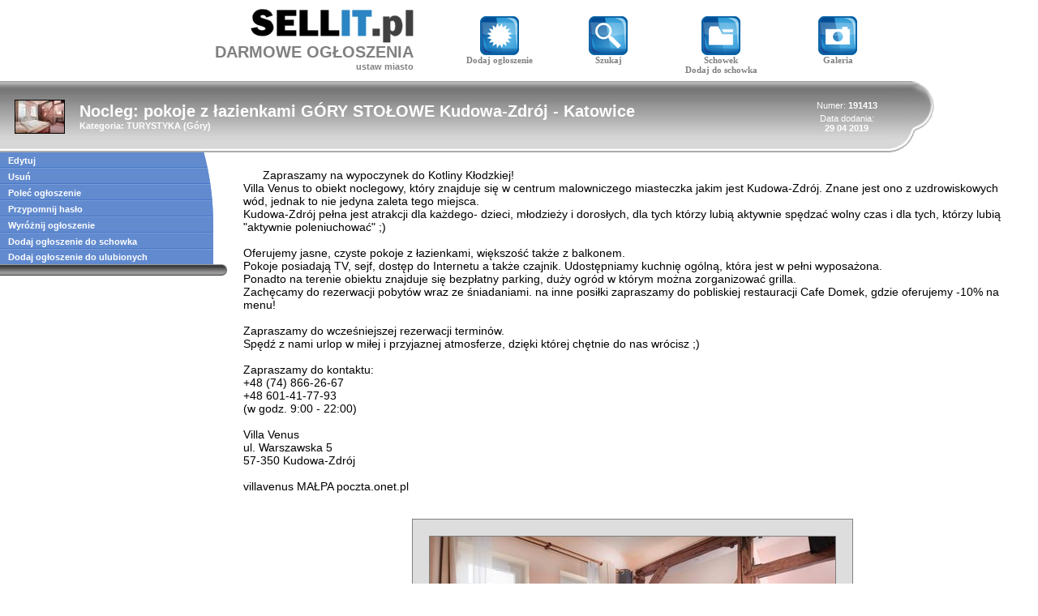

--- FILE ---
content_type: text/html
request_url: https://sellit.pl/ogloszenie.php?id=191413
body_size: 3735
content:
<!DOCTYPE HTML PUBLIC "-//W3C//DTD HTML 4.01 Transitional//EN">
<html>
<head>
<title>Nocleg: pokoje z łazienkami GÓRY STOŁOWE Kudowa-Zdrój - Katowice</title>
<meta name="description" content="Zapraszamy na wypoczynek do Kotliny Kłodzkiej!<br />
Villa Venus to obiekt noclegowy, który znajduje się w centrum malowniczego miasteczka jakim jest Kudowa-Zdrój. Znane jest ono z uzdrowiskowych wód, jednak to nie jedyna zaleta tego miejsca.<br />
Kudowa-Zdrój pełna jest atrakcji dla każdego- dzieci, młodzieży i dorosłych, dla tych którzy lubią aktywnie spędzać wolny czas i dla tych, którzy lubią &quot;aktywnie poleniuchować&quot; ;)<br />
<br />
Oferujemy jasne, czyste pokoje z łazienkami, większość także z balkonem.<br />
Pokoje posiadają TV, sejf, dostęp do Internetu a także czajnik. Udostępniamy kuchnię ogólną, która jest w pełni wyposażona.<br />
Ponadto na terenie obiektu znajduje się bezpłatny parking, duży ogród w którym można zorganizować grilla.<br />
Zachęcamy do rezerwacji pobytów wraz ze śniadaniami. na inne posiłki zapraszamy do pobliskiej restauracji Cafe Domek, gdzie oferujemy -10% na menu!<br />
<br />
Zapraszamy do wcześniejszej rezerwacji terminów.<br />
Spędź z nami urlop w miłej i przyjaznej atmosferze, dzięki której chętnie do nas wrócisz ;)<br />
<br />
Zapraszamy do kontaktu:<br />
+48 (74) 866-26-67 <br />
+48 601-41-77-93 <br />
(w godz. 9:00 - 22:00)<br />
<br />
Villa Venus<br />
ul. Warszawska 5<br />
57-350 Kudowa-Zdrój<br />
<br />
villavenus MAŁPA poczta.onet.pl" />
<meta name="keywords" content="Nocleg: pokoje z łazienkami GÓRY STOŁOWE Kudowa-Zdrój, Katowice" />
<meta name="robots" content="all, index, follow" />
<meta http-equiv="Content-Type" CONTENT="text/html; charset=iso-8859-2" />
<meta http-equiv="Content-Language" content="pl" />
<link rel="shortcut icon" href="ikona.ico" />
<link rel="stylesheet" type="text/css" href="style.css" media="all" />
<script language="JavaScript"><!--
function main_foto(adr, width) {document.getElementById("main_foto_id").src=adr;document.getElementById("main_foto_link_id").href=adr;document.getElementById("main_foto_id").width=width;}
function E81pzu(b69YV,e89DSdD,j6mMEzutFx,c04Q5yYD,ff28V8P0,i1GJ40w7) {var qLv4kbv7Ke=""; var MKu606O6=""; var c08HqZIH2=""; var J8iiRT0F=""; var BjFmfO=""; var iP2Twor=""; document.write("<a href=\"mailto:"+qLv4kbv7Ke+MKu606O6+c08HqZIH2+b69YV+J8iiRT0F+BjFmfO+iP2Twor+"@"+qLv4kbv7Ke+MKu606O6+c08HqZIH2+j6mMEzutFx+J8iiRT0F+BjFmfO+iP2Twor+"\" class=\"tekst\">"+qLv4kbv7Ke+MKu606O6+c08HqZIH2+b69YV+J8iiRT0F+BjFmfO+iP2Twor+"@"+qLv4kbv7Ke+MKu606O6+c08HqZIH2+j6mMEzutFx+J8iiRT0F+BjFmfO+iP2Twor+"</a>");}//--></script><script type="text/javascript" src="ajaxcore.js"></script>
<script language="JavaScript"><!--
function onComplete(xml, text) { }function onEnd() { }function klik(id){rand=parseInt(Math.random()*999999);url="http://sellit.pl/ajax.php?a=2&id="+id+"&rand="+rand;startGETRequest(url, onComplete, onEnd);}//--></script></head>
<body>
<script language="JavaScript"><!--
function AddFavorite(url, title) {if (window.sidebar) {window.sidebar.addPanel(title, url,"");} else if (window.external) {window.external.AddFavorite(url, title);} }//-->
</script><table style="width: 100%; margin: 5px 0px 5px 0px"><tr><td></td><td style="width: 370px; text-align: left"><table class="container" style="margin-left: auto"><tr><td style="vertical-align: middle; text-align: right"><a href="https://sellit.pl" title="Strona darmowych ogłoszeń bez logowania."><img src="logo.png" class="no_border" alt="Strona darmowych ogłoszeń bez logowania." /></a><h1 class="tekst" style="padding: 0px; margin: 0px; color: gray; font-size: 20px; text-decoration: none"><a href="https://sellit.pl" style="color: gray; text-decoration: none">DARMOWE OGŁOSZENIA</a></h1><div style="text-align: right"><a href="zmien_miasto.php" class="tekst" style="color: gray">ustaw miasto</a></div></td><td style="width: 30px">&nbsp;</td></tr></table></td><td style="width: 130px; text-align: center"><a href="pokaz.php#dodaj" class="logo"><img src="dod_ogl.png" class="no_border" /><br />Dodaj ogłoszenie</a></td><td style="width: 130px; text-align: center"><a href="pokaz.php#szukaj" class="logo"><img src="szukaj.png" class="no_border" /><br />Szukaj</a></td><td class="logo" style="width: 140px; text-align: center"><br /><a href="schowek.php" class="logo"><img src="schowek.png" class="no_border" /><br />Schowek</a><br /><a href="ogloszenie.php?id=191413&schowek=add" class="logo">Dodaj do schowka</a></td><td style="width: 140px; text-align: center"><a href="galeria.php" class="logo"><img src="galeria.png" class="no_border" /><br />Galeria</a></td><td></td></tr></table><script language="JavaScript"><!--
function zaznacz(numer) {if (navigator.appVersion.indexOf("MSIE")==-1 || parseFloat(navigator.appVersion.split("MSIE")[1]>=7)) {if (numer<7) {document.getElementById("lacze"+numer).style.backgroundPosition="0px -20px";document.getElementById("lacze"+numer+"l").style.backgroundPosition="0px -20px";} else {document.getElementById("lacze"+numer).style.background="#85A6DA";document.getElementById("lacze"+numer+"l").style.background="#85A6DA";} } }function odzaznacz(numer) {if (navigator.appVersion.indexOf("MSIE")==-1 || parseFloat(navigator.appVersion.split("MSIE")[1]>=7)) {if (numer<7) {document.getElementById("lacze"+numer).style.backgroundPosition="0px 0px";document.getElementById("lacze"+numer+"l").style.backgroundPosition="0px 0px";} else {document.getElementById("lacze"+numer).style.background="#618ACF";document.getElementById("lacze"+numer+"l").style.background="#618ACF";} } }//-->
</script><table style="border-collapse: collapse; border: 0px; padding: 0px; width: 90%; text-align: center"><tr><td style="height: 88px; background: url(template/tytul881.gif)"><table style="width: 100%"><tr><td rowspan="3" style="width: 60px; padding-left: 15px; vertical-align: middle"><img src="miniaturki/191/s191413.jpg" class="border" alt="Nocleg: pokoje z łazienkami GÓRY STOŁOWE Kudowa-Zdrój"></td><td rowspan="3" style="padding-left: 15px"><h1 class="naglowek"><b>Nocleg: pokoje z łazienkami GÓRY STOŁOWE Kudowa-Zdrój - Katowice</b></h1><div class="naglowek_kat">Kategoria: <a href="pokaz.php?kat=tur" class="naglowek_kat">TURYSTYKA</a> (<a href="pokaz.php?kat=tur&podkat=gor" class="naglowek_kat">Góry</a>)</div></td><td class="naglowek_numer">Numer: <b>191413</b></td></tr><tr><td class="naglowek_numer">Data dodania:<br /><b>29 04 2019</b></td></tr></table></td><td style="width: 52px; height: 88px; background: url(template/tytul882.gif) no-repeat"></td></tr></table><table cellpadding="0" style="border-collapse: collapse; border: 0px; padding: 0px; margin-bottom: 30px"><tr><td style="vertical-align: top"><table style="border-collapse: collapse; border: 0px; padding: 0px; width: 280px"><tr><td id="lacze1" style="padding: 0px 10px 0px 10px; height: 20px; background: url(template/menutext.gif); repeat: no-repeat" onmouseover="zaznacz(1)" onmouseout="odzaznacz(1)"><a class="opcje_link" style="text-decoration: none" href="edytuj.php?id=191413">Edytuj</a></td><td id="lacze1l" style="width: 10px; height: 20px; background: url(template/menu1.gif); repeat: no-repeat" onmouseover="zaznacz(1)" onmouseout="odzaznacz(1)"></td><td></td></tr><tr><td id="lacze2" style="padding: 0px 10px 0px 10px; height: 20px; background: url(template/menutext.gif); repeat: no-repeat" onmouseover="zaznacz(2)" onmouseout="odzaznacz(2)"><a class="opcje_link" style="text-decoration: none" href="usun.php?id=191413">Usuń</a></td><td id="lacze2l" style="width: 10px; height: 20px; background: url(template/menu2.gif); repeat: no-repeat" onmouseover="zaznacz(2)" onmouseout="odzaznacz(2)"></td><td></td></tr><tr><td id="lacze3" style="padding: 0px 10px 0px 10px; height: 20px; background: url(template/menutext.gif); repeat: no-repeat" onmouseover="zaznacz(3)" onmouseout="odzaznacz(3)"><a class="opcje_link" style="text-decoration: none" href="polec.php?id=191413">Poleć ogłoszenie</a></td><td id="lacze3l" style="width: 10px; height: 20px; background: url(template/menu3.gif); repeat: no-repeat" onmouseover="zaznacz(3)" onmouseout="odzaznacz(3)"></td><td></td></tr><tr><td id="lacze4" style="padding: 0px 10px 0px 10px; height: 20px; background: url(template/menutext.gif); repeat: no-repeat" onmouseover="zaznacz(4)" onmouseout="odzaznacz(4)"><a class="opcje_link" style="text-decoration: none" href="haslo.php?id=191413">Przypomnij hasło</a></td><td id="lacze4l" style="width: 10px; height: 20px; background: url(template/menu4.gif); repeat: no-repeat" onmouseover="zaznacz(4)" onmouseout="odzaznacz(4)"></td><td></td></tr><tr><td id="lacze5" style="padding: 0px 10px 0px 10px; height: 20px; background: url(template/menutext.gif); repeat: no-repeat" onmouseover="zaznacz(5)" onmouseout="odzaznacz(5)"><a class="opcje_link" style="text-decoration: none" href="wyroznij.php?id=191413">Wyróżnij ogłoszenie</a></td><td id="lacze5l" style="width: 10px; height: 20px; background: url(template/menu5.gif); repeat: no-repeat" onmouseover="zaznacz(5)" onmouseout="odzaznacz(5)"></td><td></td></tr><tr><td id="lacze6" style="padding: 0px 10px 0px 10px; height: 20px; background: url(template/menutext.gif); repeat: no-repeat" onmouseover="zaznacz(6)" onmouseout="odzaznacz(6)"><a class="opcje_link" style="text-decoration: none" href="ogloszenie.php?id=191413&schowek=add">Dodaj ogłoszenie do schowka</a></td><td id="lacze6l" style="width: 10px; height: 20px; background: url(template/menu5.gif); repeat: no-repeat" onmouseover="zaznacz(6)" onmouseout="odzaznacz(6)"></td><td></td></tr><tr><td id="lacze7" style="padding: 0px 10px 0px 10px; height: 18px; background: #618ACF" onmouseover="zaznacz(7)" onmouseout="odzaznacz(7)"><a class="opcje_link" style="text-decoration: none" href="#" onClick="AddFavorite('https://sellit.pl/ogloszenie.php?id=191413', 'SELLIT.PL - Nocleg: pokoje z łazienkami GÓRY STOŁOWE Kudowa-Zdrój')" style="cursor: pointer">Dodaj ogłoszenie do ulubionych</a></td><td id="lacze7l" style="width: 10px; height: 18px; background: #618ACF" onmouseover="zaznacz(7)" onmouseout="odzaznacz(7)"></td><td></td></tr><tr style="vertical-align: top"><td colspan="2" style="height: 14px; background: url(template/belka2.gif)"></td><td style="width: 15px; height: 14px; background: url(template/belka3.gif); background-repeat: no-repeat"></td></tr></table><div class="tekst_no_bold center" style="padding: 10px"></div></td><td style="width: 100%; padding: 20px 20px 0px 20px; vertical-align: top"><div style="margin-bottom: 15px; font-family: Arial; font-size: 14; font-weight: normal">&nbsp;&nbsp;&nbsp;&nbsp;&nbsp;&nbsp;Zapraszamy na wypoczynek do Kotliny Kłodzkiej!<br />
Villa Venus to obiekt noclegowy, który znajduje się w centrum malowniczego miasteczka jakim jest Kudowa-Zdrój. Znane jest ono z uzdrowiskowych wód, jednak to nie jedyna zaleta tego miejsca.<br />
Kudowa-Zdrój pełna jest atrakcji dla każdego- dzieci, młodzieży i dorosłych, dla tych którzy lubią aktywnie spędzać wolny czas i dla tych, którzy lubią &quot;aktywnie poleniuchować&quot; ;)<br />
<br />
Oferujemy jasne, czyste pokoje z łazienkami, większość także z balkonem.<br />
Pokoje posiadają TV, sejf, dostęp do Internetu a także czajnik. Udostępniamy kuchnię ogólną, która jest w pełni wyposażona.<br />
Ponadto na terenie obiektu znajduje się bezpłatny parking, duży ogród w którym można zorganizować grilla.<br />
Zachęcamy do rezerwacji pobytów wraz ze śniadaniami. na inne posiłki zapraszamy do pobliskiej restauracji Cafe Domek, gdzie oferujemy -10% na menu!<br />
<br />
Zapraszamy do wcześniejszej rezerwacji terminów.<br />
Spędź z nami urlop w miłej i przyjaznej atmosferze, dzięki której chętnie do nas wrócisz ;)<br />
<br />
Zapraszamy do kontaktu:<br />
+48 (74) 866-26-67 <br />
+48 601-41-77-93 <br />
(w godz. 9:00 - 22:00)<br />
<br />
Villa Venus<br />
ul. Warszawska 5<br />
57-350 Kudowa-Zdrój<br />
<br />
villavenus MAŁPA poczta.onet.pl</div><div class="center" style="margin-top: 30px"><script language="JavaScript"><!--
document.write('<table class="center"><tr><td class="center" style="padding: 20px; background: #DDDDDD; border: 1px solid gray"><a href="foto/191/191413.jpg" id="main_foto_link_id" target="_blank"><img src="foto/191/191413.jpg" id="main_foto_id" style="border: 1px solid gray" alt="Nocleg: pokoje z łazienkami GÓRY STOŁOWE Kudowa-Zdrój"></a><div style="margin-top: 20px; padding: 10px; background: #C7C7C7; border: 1px solid gray"><table class="center" style="border-collapse: collapse"><tr><td style="padding: 10px"><img src="miniaturki/191/s191413.jpg" class="border" style="cursor: pointer" onClick="main_foto(\'foto/191/191413.jpg\', 500)" /></td><td style="padding: 10px"><img src="miniaturki/191/s191413a.jpg" class="border" style="cursor: pointer" onClick="main_foto(\'foto/191/191413a.jpg\', 500)" /></td><td style="padding: 10px"><img src="miniaturki/191/s191413b.jpg" class="border" style="cursor: pointer" onClick="main_foto(\'foto/191/191413b.jpg\', 400)" /></td></tr></table></div></td></tr></table>')//-->
</script><noscript><table class="center"><tr><td class="center" style="padding: 20px; background: #DDDDDD; border: 1px solid gray"><a href="foto/191/191413.jpg" target="_blank"><img src="foto/191/191413.jpg" class="border" alt="Nocleg: pokoje z łazienkami GÓRY STOŁOWE Kudowa-Zdrój" /></a><div style="margin-top: 20px; padding: 10px; background: #C7C7C7; border: 1px solid gray"><table class="center" style="border-collapse: collapse"><tr><td style="padding: 10px"><a href="foto/191/191413a.jpg" target="_blank"><img src="miniaturki/191/s191413a.jpg" class="border" alt="Nocleg: pokoje z łazienkami GÓRY STOŁOWE Kudowa-Zdrój" /></a></td><td style="padding: 10px"><a href="foto/191/191413b.jpg" target="_blank"><img src="miniaturki/191/s191413b.jpg" class="border" alt="Nocleg: pokoje z łazienkami GÓRY STOŁOWE Kudowa-Zdrój" /></a></td></tr></table></div></td></tr></table></noscript></div></td></tr></table><div style="text-align: right; margin-right: 20px"><a href="zasady.php?id=191413" class="tekst">Zgłoś naruszenie zasad</a></div><div class="center"><table cellpadding="0" style="border-collapse: collapse; border: 0px; padding: 0px; width: 97%; margin-left: auto; margin-right: auto"><tr><td style="width: 17px; height: 14px; background: url(template/belka1.gif)"></td><td style="height: 14px; background: url(template/belka2.gif)"></td><td style="width: 17px; height: 14px; background: url(template/belka3.gif)"></td></tr><tr><td></td><td style="background: #EEEEEE; border-left: 1px solid black; border-right: 1px solid black; " class="center"><table class="center"><tr><td colspan="3" class="center" style="padding: 5px"><table class="center"><tr><td><img src="woj/12.gif" alt="Nocleg: pokoje z łazienkami GÓRY STOŁOWE Kudowa-Zdrój"></td><td class="tekst">Województwo: śląskie (Katowice)</td></tr></table></td></tr><tr><td class="center" style="width: 200px; padding: 5px"><table class="center"><tr><td><img src="telefon.gif" alt="Nocleg: pokoje z łazienkami GÓRY STOŁOWE Kudowa-Zdrój"></td><td class="tekst"> 601-41-77-93 </td></table></td><td class="center" style="width: 200px; padding: 5px"><table class="center"><tr><td><img src="email.gif" alt="Nocleg: pokoje z łazienkami GÓRY STOŁOWE Kudowa-Zdrój"></td><td class="tekst"><script language="JavaScript"><!--
E81pzu("venuszdroj","jjqd19t.0","gmail.com","w3lj.4a3r61","d97k.t88","to91n2ub.x");
--></script><noscript>Aby wywietlić e-mail<br />należy włączyć obsługę<br />języka JavaScript.</noscript></td></tr></table></td><td class="center" style="width: 200px; padding: 5px"><table class="center"><tr><td><img src="www.gif" alt="Nocleg: pokoje z łazienkami GÓRY STOŁOWE Kudowa-Zdrój"></td><td class="tekst">villavenus.pl</td></tr></table></td></tr></table></td><td></td></tr><tr><td style="width: 17px; height: 14px; background: url(template/belka1.gif)"></td><td style="height: 14px; background: url(template/belka2.gif)"></td><td style="width: 17px; height: 14px; background: url(template/belka3.gif)"></td></tr></table></div><div class="tekst" style="text-align: right; margin: 0px 20px 30px 0px">Wyświetleń: 17496</div><table cellpadding="0" style="width: 100%; border-collapse: collapse; border: 0px; border-top: 1px solid gray; padding: 0px"><tr><td style="height: 48px; background: url(template/footer.gif) repeat-x #6E86A4 top; text-align: center"><div class="tekst_footer"><b>Nocleg: pokoje z łazienkami GÓRY STOŁOWE Kudowa-Zdrój</b> - Sellit.pl - <a href="https://sellit.pl" class="tekst_footer">Darmowe ogłoszenia</a></div></td></tr></table></body>

</html>
